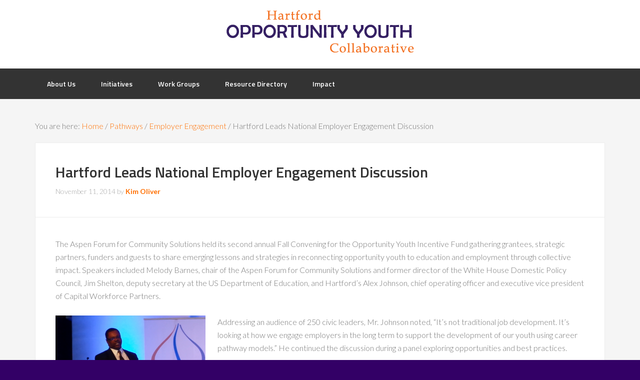

--- FILE ---
content_type: text/html; charset=UTF-8
request_url: https://youthreconnect.org/hartford-leads-national-employer-engagement-discussion/
body_size: 10059
content:
<!DOCTYPE html>
<html lang="en-US">
<head >
<meta charset="UTF-8" />
<meta name="viewport" content="width=device-width, initial-scale=1" />
<meta name='robots' content='index, follow, max-image-preview:large, max-snippet:-1, max-video-preview:-1' />

			<style type="text/css">
				.slide-excerpt { width: 50%; }
				.slide-excerpt { bottom: 0; }
				.slide-excerpt { right: 0; }
				.flexslider { max-width: 920px; max-height: 400px; }
				.slide-image { max-height: 400px; }
			</style>
			<style type="text/css">
				@media only screen
				and (min-device-width : 320px)
				and (max-device-width : 480px) {
					.slide-excerpt { display: none !important; }
				}
			</style> 
	<!-- This site is optimized with the Yoast SEO plugin v20.4 - https://yoast.com/wordpress/plugins/seo/ -->
	<title>Hartford Leads National Employer Engagement Discussion - https://youthreconnect.org</title>
	<link rel="canonical" href="https://youthreconnect.org/hartford-leads-national-employer-engagement-discussion/" />
	<meta property="og:locale" content="en_US" />
	<meta property="og:type" content="article" />
	<meta property="og:title" content="Hartford Leads National Employer Engagement Discussion - https://youthreconnect.org" />
	<meta property="og:description" content="The Aspen Forum for Community Solutions held its second annual Fall Convening for the Opportunity Youth Incentive Fund gathering grantees, strategic partners, funders and guests to share emerging lessons and strategies in reconnecting opportunity youth to education and employment through collective impact. Speakers included Melody Barnes, chair of the Aspen Forum for Community Solutions and [&hellip;]" />
	<meta property="og:url" content="https://youthreconnect.org/hartford-leads-national-employer-engagement-discussion/" />
	<meta property="og:site_name" content="https://youthreconnect.org" />
	<meta property="article:published_time" content="2014-11-11T17:57:41+00:00" />
	<meta property="article:modified_time" content="2015-10-08T20:13:56+00:00" />
	<meta property="og:image" content="https://youthreconnect.org/wp-content/uploads/2014/11/Aspen-OYIF-Sites-National-Map-e1579504299370.png" />
	<meta property="og:image:width" content="600" />
	<meta property="og:image:height" content="389" />
	<meta property="og:image:type" content="image/png" />
	<meta name="author" content="Kim Oliver" />
	<meta name="twitter:card" content="summary_large_image" />
	<meta name="twitter:label1" content="Written by" />
	<meta name="twitter:data1" content="Kim Oliver" />
	<meta name="twitter:label2" content="Est. reading time" />
	<meta name="twitter:data2" content="1 minute" />
	<script type="application/ld+json" class="yoast-schema-graph">{"@context":"https://schema.org","@graph":[{"@type":"WebPage","@id":"https://youthreconnect.org/hartford-leads-national-employer-engagement-discussion/","url":"https://youthreconnect.org/hartford-leads-national-employer-engagement-discussion/","name":"Hartford Leads National Employer Engagement Discussion - https://youthreconnect.org","isPartOf":{"@id":"https://youthreconnect.org/#website"},"primaryImageOfPage":{"@id":"https://youthreconnect.org/hartford-leads-national-employer-engagement-discussion/#primaryimage"},"image":{"@id":"https://youthreconnect.org/hartford-leads-national-employer-engagement-discussion/#primaryimage"},"thumbnailUrl":"https://youthreconnect.org/wp-content/uploads/2014/11/Aspen-OYIF-Sites-National-Map-e1579504299370.png","datePublished":"2014-11-11T17:57:41+00:00","dateModified":"2015-10-08T20:13:56+00:00","author":{"@id":"https://youthreconnect.org/#/schema/person/d77130b295fb9d2fe1eaede66ad402ea"},"breadcrumb":{"@id":"https://youthreconnect.org/hartford-leads-national-employer-engagement-discussion/#breadcrumb"},"inLanguage":"en-US","potentialAction":[{"@type":"ReadAction","target":["https://youthreconnect.org/hartford-leads-national-employer-engagement-discussion/"]}]},{"@type":"ImageObject","inLanguage":"en-US","@id":"https://youthreconnect.org/hartford-leads-national-employer-engagement-discussion/#primaryimage","url":"https://youthreconnect.org/wp-content/uploads/2014/11/Aspen-OYIF-Sites-National-Map-e1579504299370.png","contentUrl":"https://youthreconnect.org/wp-content/uploads/2014/11/Aspen-OYIF-Sites-National-Map-e1579504299370.png","width":600,"height":389},{"@type":"BreadcrumbList","@id":"https://youthreconnect.org/hartford-leads-national-employer-engagement-discussion/#breadcrumb","itemListElement":[{"@type":"ListItem","position":1,"name":"Home","item":"https://youthreconnect.org/"},{"@type":"ListItem","position":2,"name":"Hartford Leads National Employer Engagement Discussion"}]},{"@type":"WebSite","@id":"https://youthreconnect.org/#website","url":"https://youthreconnect.org/","name":"https://youthreconnect.org","description":"Reconnecting youth to educational and economic success.","potentialAction":[{"@type":"SearchAction","target":{"@type":"EntryPoint","urlTemplate":"https://youthreconnect.org/?s={search_term_string}"},"query-input":"required name=search_term_string"}],"inLanguage":"en-US"},{"@type":"Person","@id":"https://youthreconnect.org/#/schema/person/d77130b295fb9d2fe1eaede66ad402ea","name":"Kim Oliver","image":{"@type":"ImageObject","inLanguage":"en-US","@id":"https://youthreconnect.org/#/schema/person/image/","url":"https://secure.gravatar.com/avatar/c20faae8c54ef972ebb92a0860196176?s=96&d=mm&r=g","contentUrl":"https://secure.gravatar.com/avatar/c20faae8c54ef972ebb92a0860196176?s=96&d=mm&r=g","caption":"Kim Oliver"},"url":"https://youthreconnect.org/author/kim/"}]}</script>
	<!-- / Yoast SEO plugin. -->


<link rel='dns-prefetch' href='//fonts.googleapis.com' />
<link rel="alternate" type="application/rss+xml" title="https://youthreconnect.org &raquo; Feed" href="https://youthreconnect.org/feed/" />
<script type="text/javascript">
window._wpemojiSettings = {"baseUrl":"https:\/\/s.w.org\/images\/core\/emoji\/14.0.0\/72x72\/","ext":".png","svgUrl":"https:\/\/s.w.org\/images\/core\/emoji\/14.0.0\/svg\/","svgExt":".svg","source":{"concatemoji":"https:\/\/youthreconnect.org\/wp-includes\/js\/wp-emoji-release.min.js?ver=4d59ca6237094102f0b1f69c73c7d527"}};
/*! This file is auto-generated */
!function(e,a,t){var n,r,o,i=a.createElement("canvas"),p=i.getContext&&i.getContext("2d");function s(e,t){var a=String.fromCharCode,e=(p.clearRect(0,0,i.width,i.height),p.fillText(a.apply(this,e),0,0),i.toDataURL());return p.clearRect(0,0,i.width,i.height),p.fillText(a.apply(this,t),0,0),e===i.toDataURL()}function c(e){var t=a.createElement("script");t.src=e,t.defer=t.type="text/javascript",a.getElementsByTagName("head")[0].appendChild(t)}for(o=Array("flag","emoji"),t.supports={everything:!0,everythingExceptFlag:!0},r=0;r<o.length;r++)t.supports[o[r]]=function(e){if(p&&p.fillText)switch(p.textBaseline="top",p.font="600 32px Arial",e){case"flag":return s([127987,65039,8205,9895,65039],[127987,65039,8203,9895,65039])?!1:!s([55356,56826,55356,56819],[55356,56826,8203,55356,56819])&&!s([55356,57332,56128,56423,56128,56418,56128,56421,56128,56430,56128,56423,56128,56447],[55356,57332,8203,56128,56423,8203,56128,56418,8203,56128,56421,8203,56128,56430,8203,56128,56423,8203,56128,56447]);case"emoji":return!s([129777,127995,8205,129778,127999],[129777,127995,8203,129778,127999])}return!1}(o[r]),t.supports.everything=t.supports.everything&&t.supports[o[r]],"flag"!==o[r]&&(t.supports.everythingExceptFlag=t.supports.everythingExceptFlag&&t.supports[o[r]]);t.supports.everythingExceptFlag=t.supports.everythingExceptFlag&&!t.supports.flag,t.DOMReady=!1,t.readyCallback=function(){t.DOMReady=!0},t.supports.everything||(n=function(){t.readyCallback()},a.addEventListener?(a.addEventListener("DOMContentLoaded",n,!1),e.addEventListener("load",n,!1)):(e.attachEvent("onload",n),a.attachEvent("onreadystatechange",function(){"complete"===a.readyState&&t.readyCallback()})),(e=t.source||{}).concatemoji?c(e.concatemoji):e.wpemoji&&e.twemoji&&(c(e.twemoji),c(e.wpemoji)))}(window,document,window._wpemojiSettings);
</script>
<style type="text/css">
img.wp-smiley,
img.emoji {
	display: inline !important;
	border: none !important;
	box-shadow: none !important;
	height: 1em !important;
	width: 1em !important;
	margin: 0 0.07em !important;
	vertical-align: -0.1em !important;
	background: none !important;
	padding: 0 !important;
}
</style>
	<link rel='stylesheet' id='enterprise-pro-theme-css' href='https://youthreconnect.org/wp-content/themes/enterprise-pro/style.css?ver=2.0.0' type='text/css' media='all' />
<link rel='stylesheet' id='wp-block-library-css' href='https://youthreconnect.org/wp-includes/css/dist/block-library/style.min.css?ver=4d59ca6237094102f0b1f69c73c7d527' type='text/css' media='all' />
<link rel='stylesheet' id='classic-theme-styles-css' href='https://youthreconnect.org/wp-includes/css/classic-themes.min.css?ver=1' type='text/css' media='all' />
<style id='global-styles-inline-css' type='text/css'>
body{--wp--preset--color--black: #000000;--wp--preset--color--cyan-bluish-gray: #abb8c3;--wp--preset--color--white: #ffffff;--wp--preset--color--pale-pink: #f78da7;--wp--preset--color--vivid-red: #cf2e2e;--wp--preset--color--luminous-vivid-orange: #ff6900;--wp--preset--color--luminous-vivid-amber: #fcb900;--wp--preset--color--light-green-cyan: #7bdcb5;--wp--preset--color--vivid-green-cyan: #00d084;--wp--preset--color--pale-cyan-blue: #8ed1fc;--wp--preset--color--vivid-cyan-blue: #0693e3;--wp--preset--color--vivid-purple: #9b51e0;--wp--preset--gradient--vivid-cyan-blue-to-vivid-purple: linear-gradient(135deg,rgba(6,147,227,1) 0%,rgb(155,81,224) 100%);--wp--preset--gradient--light-green-cyan-to-vivid-green-cyan: linear-gradient(135deg,rgb(122,220,180) 0%,rgb(0,208,130) 100%);--wp--preset--gradient--luminous-vivid-amber-to-luminous-vivid-orange: linear-gradient(135deg,rgba(252,185,0,1) 0%,rgba(255,105,0,1) 100%);--wp--preset--gradient--luminous-vivid-orange-to-vivid-red: linear-gradient(135deg,rgba(255,105,0,1) 0%,rgb(207,46,46) 100%);--wp--preset--gradient--very-light-gray-to-cyan-bluish-gray: linear-gradient(135deg,rgb(238,238,238) 0%,rgb(169,184,195) 100%);--wp--preset--gradient--cool-to-warm-spectrum: linear-gradient(135deg,rgb(74,234,220) 0%,rgb(151,120,209) 20%,rgb(207,42,186) 40%,rgb(238,44,130) 60%,rgb(251,105,98) 80%,rgb(254,248,76) 100%);--wp--preset--gradient--blush-light-purple: linear-gradient(135deg,rgb(255,206,236) 0%,rgb(152,150,240) 100%);--wp--preset--gradient--blush-bordeaux: linear-gradient(135deg,rgb(254,205,165) 0%,rgb(254,45,45) 50%,rgb(107,0,62) 100%);--wp--preset--gradient--luminous-dusk: linear-gradient(135deg,rgb(255,203,112) 0%,rgb(199,81,192) 50%,rgb(65,88,208) 100%);--wp--preset--gradient--pale-ocean: linear-gradient(135deg,rgb(255,245,203) 0%,rgb(182,227,212) 50%,rgb(51,167,181) 100%);--wp--preset--gradient--electric-grass: linear-gradient(135deg,rgb(202,248,128) 0%,rgb(113,206,126) 100%);--wp--preset--gradient--midnight: linear-gradient(135deg,rgb(2,3,129) 0%,rgb(40,116,252) 100%);--wp--preset--duotone--dark-grayscale: url('#wp-duotone-dark-grayscale');--wp--preset--duotone--grayscale: url('#wp-duotone-grayscale');--wp--preset--duotone--purple-yellow: url('#wp-duotone-purple-yellow');--wp--preset--duotone--blue-red: url('#wp-duotone-blue-red');--wp--preset--duotone--midnight: url('#wp-duotone-midnight');--wp--preset--duotone--magenta-yellow: url('#wp-duotone-magenta-yellow');--wp--preset--duotone--purple-green: url('#wp-duotone-purple-green');--wp--preset--duotone--blue-orange: url('#wp-duotone-blue-orange');--wp--preset--font-size--small: 13px;--wp--preset--font-size--medium: 20px;--wp--preset--font-size--large: 36px;--wp--preset--font-size--x-large: 42px;--wp--preset--spacing--20: 0.44rem;--wp--preset--spacing--30: 0.67rem;--wp--preset--spacing--40: 1rem;--wp--preset--spacing--50: 1.5rem;--wp--preset--spacing--60: 2.25rem;--wp--preset--spacing--70: 3.38rem;--wp--preset--spacing--80: 5.06rem;}:where(.is-layout-flex){gap: 0.5em;}body .is-layout-flow > .alignleft{float: left;margin-inline-start: 0;margin-inline-end: 2em;}body .is-layout-flow > .alignright{float: right;margin-inline-start: 2em;margin-inline-end: 0;}body .is-layout-flow > .aligncenter{margin-left: auto !important;margin-right: auto !important;}body .is-layout-constrained > .alignleft{float: left;margin-inline-start: 0;margin-inline-end: 2em;}body .is-layout-constrained > .alignright{float: right;margin-inline-start: 2em;margin-inline-end: 0;}body .is-layout-constrained > .aligncenter{margin-left: auto !important;margin-right: auto !important;}body .is-layout-constrained > :where(:not(.alignleft):not(.alignright):not(.alignfull)){max-width: var(--wp--style--global--content-size);margin-left: auto !important;margin-right: auto !important;}body .is-layout-constrained > .alignwide{max-width: var(--wp--style--global--wide-size);}body .is-layout-flex{display: flex;}body .is-layout-flex{flex-wrap: wrap;align-items: center;}body .is-layout-flex > *{margin: 0;}:where(.wp-block-columns.is-layout-flex){gap: 2em;}.has-black-color{color: var(--wp--preset--color--black) !important;}.has-cyan-bluish-gray-color{color: var(--wp--preset--color--cyan-bluish-gray) !important;}.has-white-color{color: var(--wp--preset--color--white) !important;}.has-pale-pink-color{color: var(--wp--preset--color--pale-pink) !important;}.has-vivid-red-color{color: var(--wp--preset--color--vivid-red) !important;}.has-luminous-vivid-orange-color{color: var(--wp--preset--color--luminous-vivid-orange) !important;}.has-luminous-vivid-amber-color{color: var(--wp--preset--color--luminous-vivid-amber) !important;}.has-light-green-cyan-color{color: var(--wp--preset--color--light-green-cyan) !important;}.has-vivid-green-cyan-color{color: var(--wp--preset--color--vivid-green-cyan) !important;}.has-pale-cyan-blue-color{color: var(--wp--preset--color--pale-cyan-blue) !important;}.has-vivid-cyan-blue-color{color: var(--wp--preset--color--vivid-cyan-blue) !important;}.has-vivid-purple-color{color: var(--wp--preset--color--vivid-purple) !important;}.has-black-background-color{background-color: var(--wp--preset--color--black) !important;}.has-cyan-bluish-gray-background-color{background-color: var(--wp--preset--color--cyan-bluish-gray) !important;}.has-white-background-color{background-color: var(--wp--preset--color--white) !important;}.has-pale-pink-background-color{background-color: var(--wp--preset--color--pale-pink) !important;}.has-vivid-red-background-color{background-color: var(--wp--preset--color--vivid-red) !important;}.has-luminous-vivid-orange-background-color{background-color: var(--wp--preset--color--luminous-vivid-orange) !important;}.has-luminous-vivid-amber-background-color{background-color: var(--wp--preset--color--luminous-vivid-amber) !important;}.has-light-green-cyan-background-color{background-color: var(--wp--preset--color--light-green-cyan) !important;}.has-vivid-green-cyan-background-color{background-color: var(--wp--preset--color--vivid-green-cyan) !important;}.has-pale-cyan-blue-background-color{background-color: var(--wp--preset--color--pale-cyan-blue) !important;}.has-vivid-cyan-blue-background-color{background-color: var(--wp--preset--color--vivid-cyan-blue) !important;}.has-vivid-purple-background-color{background-color: var(--wp--preset--color--vivid-purple) !important;}.has-black-border-color{border-color: var(--wp--preset--color--black) !important;}.has-cyan-bluish-gray-border-color{border-color: var(--wp--preset--color--cyan-bluish-gray) !important;}.has-white-border-color{border-color: var(--wp--preset--color--white) !important;}.has-pale-pink-border-color{border-color: var(--wp--preset--color--pale-pink) !important;}.has-vivid-red-border-color{border-color: var(--wp--preset--color--vivid-red) !important;}.has-luminous-vivid-orange-border-color{border-color: var(--wp--preset--color--luminous-vivid-orange) !important;}.has-luminous-vivid-amber-border-color{border-color: var(--wp--preset--color--luminous-vivid-amber) !important;}.has-light-green-cyan-border-color{border-color: var(--wp--preset--color--light-green-cyan) !important;}.has-vivid-green-cyan-border-color{border-color: var(--wp--preset--color--vivid-green-cyan) !important;}.has-pale-cyan-blue-border-color{border-color: var(--wp--preset--color--pale-cyan-blue) !important;}.has-vivid-cyan-blue-border-color{border-color: var(--wp--preset--color--vivid-cyan-blue) !important;}.has-vivid-purple-border-color{border-color: var(--wp--preset--color--vivid-purple) !important;}.has-vivid-cyan-blue-to-vivid-purple-gradient-background{background: var(--wp--preset--gradient--vivid-cyan-blue-to-vivid-purple) !important;}.has-light-green-cyan-to-vivid-green-cyan-gradient-background{background: var(--wp--preset--gradient--light-green-cyan-to-vivid-green-cyan) !important;}.has-luminous-vivid-amber-to-luminous-vivid-orange-gradient-background{background: var(--wp--preset--gradient--luminous-vivid-amber-to-luminous-vivid-orange) !important;}.has-luminous-vivid-orange-to-vivid-red-gradient-background{background: var(--wp--preset--gradient--luminous-vivid-orange-to-vivid-red) !important;}.has-very-light-gray-to-cyan-bluish-gray-gradient-background{background: var(--wp--preset--gradient--very-light-gray-to-cyan-bluish-gray) !important;}.has-cool-to-warm-spectrum-gradient-background{background: var(--wp--preset--gradient--cool-to-warm-spectrum) !important;}.has-blush-light-purple-gradient-background{background: var(--wp--preset--gradient--blush-light-purple) !important;}.has-blush-bordeaux-gradient-background{background: var(--wp--preset--gradient--blush-bordeaux) !important;}.has-luminous-dusk-gradient-background{background: var(--wp--preset--gradient--luminous-dusk) !important;}.has-pale-ocean-gradient-background{background: var(--wp--preset--gradient--pale-ocean) !important;}.has-electric-grass-gradient-background{background: var(--wp--preset--gradient--electric-grass) !important;}.has-midnight-gradient-background{background: var(--wp--preset--gradient--midnight) !important;}.has-small-font-size{font-size: var(--wp--preset--font-size--small) !important;}.has-medium-font-size{font-size: var(--wp--preset--font-size--medium) !important;}.has-large-font-size{font-size: var(--wp--preset--font-size--large) !important;}.has-x-large-font-size{font-size: var(--wp--preset--font-size--x-large) !important;}
.wp-block-navigation a:where(:not(.wp-element-button)){color: inherit;}
:where(.wp-block-columns.is-layout-flex){gap: 2em;}
.wp-block-pullquote{font-size: 1.5em;line-height: 1.6;}
</style>
<link rel='stylesheet' id='wpsm_ac-font-awesome-front-css' href='https://youthreconnect.org/wp-content/plugins/responsive-accordion-and-collapse/css/font-awesome/css/font-awesome.min.css?ver=4d59ca6237094102f0b1f69c73c7d527' type='text/css' media='all' />
<link rel='stylesheet' id='wpsm_ac_bootstrap-front-css' href='https://youthreconnect.org/wp-content/plugins/responsive-accordion-and-collapse/css/bootstrap-front.css?ver=4d59ca6237094102f0b1f69c73c7d527' type='text/css' media='all' />
<link rel='stylesheet' id='wppopups-base-css' href='https://youthreconnect.org/wp-content/plugins/wp-popups-lite/src/assets/css/wppopups-base.css?ver=2.1.4.9' type='text/css' media='all' />
<link rel='stylesheet' id='google-fonts-css' href='//fonts.googleapis.com/css?family=Lato%3A300%2C700%2C300italic%7CTitillium+Web%3A600&#038;ver=2.0.0' type='text/css' media='all' />
<style id='kadence-blocks-global-variables-inline-css' type='text/css'>
:root {--global-kb-font-size-sm:clamp(0.8rem, 0.73rem + 0.217vw, 0.9rem);--global-kb-font-size-md:clamp(1.1rem, 0.995rem + 0.326vw, 1.25rem);--global-kb-font-size-lg:clamp(1.75rem, 1.576rem + 0.543vw, 2rem);--global-kb-font-size-xl:clamp(2.25rem, 1.728rem + 1.63vw, 3rem);--global-kb-font-size-xxl:clamp(2.5rem, 1.456rem + 3.26vw, 4rem);--global-kb-font-size-xxxl:clamp(2.75rem, 0.489rem + 7.065vw, 6rem);}:root {--global-palette1: #3182CE;--global-palette2: #2B6CB0;--global-palette3: #1A202C;--global-palette4: #2D3748;--global-palette5: #4A5568;--global-palette6: #718096;--global-palette7: #EDF2F7;--global-palette8: #F7FAFC;--global-palette9: #ffffff;}
</style>
<link rel='stylesheet' id='slider_styles-css' href='https://youthreconnect.org/wp-content/plugins/genesis-responsive-slider/assets/style.css?ver=1.0.1' type='text/css' media='all' />
<!--n2css--><script type='text/javascript' src='https://youthreconnect.org/wp-includes/js/jquery/jquery.min.js?ver=3.6.1' id='jquery-core-js'></script>
<script type='text/javascript' src='https://youthreconnect.org/wp-includes/js/jquery/jquery-migrate.min.js?ver=3.3.2' id='jquery-migrate-js'></script>
<script type='text/javascript' src='https://youthreconnect.org/wp-content/themes/enterprise-pro/js/responsive-menu.js?ver=1.0.0' id='enterprise-responsive-menu-js'></script>
<link rel="https://api.w.org/" href="https://youthreconnect.org/wp-json/" /><link rel="alternate" type="application/json" href="https://youthreconnect.org/wp-json/wp/v2/posts/920" /><link rel="EditURI" type="application/rsd+xml" title="RSD" href="https://youthreconnect.org/xmlrpc.php?rsd" />
<link rel="wlwmanifest" type="application/wlwmanifest+xml" href="https://youthreconnect.org/wp-includes/wlwmanifest.xml" />

<link rel='shortlink' href='https://youthreconnect.org/?p=920' />
<link rel="alternate" type="application/json+oembed" href="https://youthreconnect.org/wp-json/oembed/1.0/embed?url=https%3A%2F%2Fyouthreconnect.org%2Fhartford-leads-national-employer-engagement-discussion%2F" />
<link rel="alternate" type="text/xml+oembed" href="https://youthreconnect.org/wp-json/oembed/1.0/embed?url=https%3A%2F%2Fyouthreconnect.org%2Fhartford-leads-national-employer-engagement-discussion%2F&#038;format=xml" />
<link rel="icon" href="https://youthreconnect.org/wp-content/themes/enterprise-pro/images/favicon.ico" />
<link rel="pingback" href="https://youthreconnect.org/xmlrpc.php" />
<script>
  (function(i,s,o,g,r,a,m){i['GoogleAnalyticsObject']=r;i[r]=i[r]||function(){
  (i[r].q=i[r].q||[]).push(arguments)},i[r].l=1*new Date();a=s.createElement(o),
  m=s.getElementsByTagName(o)[0];a.async=1;a.src=g;m.parentNode.insertBefore(a,m)
  })(window,document,'script','//www.google-analytics.com/analytics.js','ga');

  ga('create', 'UA-51589302-1', 'youthreconnect.org');
  ga('send', 'pageview');

</script><style type="text/css">.site-title a { background: url(https://youthreconnect.org/wp-content/uploads/2014/03/HOYC_logo_web2.png) no-repeat !important; }</style>
<!-- Global site tag (gtag.js) - Google Analytics -->
<script async src="https://www.googletagmanager.com/gtag/js?id=UA-144594863-37"></script>
<script>
  window.dataLayer = window.dataLayer || [];
  function gtag(){dataLayer.push(arguments);}
  gtag('js', new Date());

  gtag('config', 'UA-144594863-37');
</script>
</head>
<body data-rsssl=1 class="post-template-default single single-post postid-920 single-format-standard custom-header header-image header-full-width full-width-content genesis-breadcrumbs-visible genesis-footer-widgets-visible enterprise-pro-orange"><svg xmlns="http://www.w3.org/2000/svg" viewBox="0 0 0 0" width="0" height="0" focusable="false" role="none" style="visibility: hidden; position: absolute; left: -9999px; overflow: hidden;" ><defs><filter id="wp-duotone-dark-grayscale"><feColorMatrix color-interpolation-filters="sRGB" type="matrix" values=" .299 .587 .114 0 0 .299 .587 .114 0 0 .299 .587 .114 0 0 .299 .587 .114 0 0 " /><feComponentTransfer color-interpolation-filters="sRGB" ><feFuncR type="table" tableValues="0 0.49803921568627" /><feFuncG type="table" tableValues="0 0.49803921568627" /><feFuncB type="table" tableValues="0 0.49803921568627" /><feFuncA type="table" tableValues="1 1" /></feComponentTransfer><feComposite in2="SourceGraphic" operator="in" /></filter></defs></svg><svg xmlns="http://www.w3.org/2000/svg" viewBox="0 0 0 0" width="0" height="0" focusable="false" role="none" style="visibility: hidden; position: absolute; left: -9999px; overflow: hidden;" ><defs><filter id="wp-duotone-grayscale"><feColorMatrix color-interpolation-filters="sRGB" type="matrix" values=" .299 .587 .114 0 0 .299 .587 .114 0 0 .299 .587 .114 0 0 .299 .587 .114 0 0 " /><feComponentTransfer color-interpolation-filters="sRGB" ><feFuncR type="table" tableValues="0 1" /><feFuncG type="table" tableValues="0 1" /><feFuncB type="table" tableValues="0 1" /><feFuncA type="table" tableValues="1 1" /></feComponentTransfer><feComposite in2="SourceGraphic" operator="in" /></filter></defs></svg><svg xmlns="http://www.w3.org/2000/svg" viewBox="0 0 0 0" width="0" height="0" focusable="false" role="none" style="visibility: hidden; position: absolute; left: -9999px; overflow: hidden;" ><defs><filter id="wp-duotone-purple-yellow"><feColorMatrix color-interpolation-filters="sRGB" type="matrix" values=" .299 .587 .114 0 0 .299 .587 .114 0 0 .299 .587 .114 0 0 .299 .587 .114 0 0 " /><feComponentTransfer color-interpolation-filters="sRGB" ><feFuncR type="table" tableValues="0.54901960784314 0.98823529411765" /><feFuncG type="table" tableValues="0 1" /><feFuncB type="table" tableValues="0.71764705882353 0.25490196078431" /><feFuncA type="table" tableValues="1 1" /></feComponentTransfer><feComposite in2="SourceGraphic" operator="in" /></filter></defs></svg><svg xmlns="http://www.w3.org/2000/svg" viewBox="0 0 0 0" width="0" height="0" focusable="false" role="none" style="visibility: hidden; position: absolute; left: -9999px; overflow: hidden;" ><defs><filter id="wp-duotone-blue-red"><feColorMatrix color-interpolation-filters="sRGB" type="matrix" values=" .299 .587 .114 0 0 .299 .587 .114 0 0 .299 .587 .114 0 0 .299 .587 .114 0 0 " /><feComponentTransfer color-interpolation-filters="sRGB" ><feFuncR type="table" tableValues="0 1" /><feFuncG type="table" tableValues="0 0.27843137254902" /><feFuncB type="table" tableValues="0.5921568627451 0.27843137254902" /><feFuncA type="table" tableValues="1 1" /></feComponentTransfer><feComposite in2="SourceGraphic" operator="in" /></filter></defs></svg><svg xmlns="http://www.w3.org/2000/svg" viewBox="0 0 0 0" width="0" height="0" focusable="false" role="none" style="visibility: hidden; position: absolute; left: -9999px; overflow: hidden;" ><defs><filter id="wp-duotone-midnight"><feColorMatrix color-interpolation-filters="sRGB" type="matrix" values=" .299 .587 .114 0 0 .299 .587 .114 0 0 .299 .587 .114 0 0 .299 .587 .114 0 0 " /><feComponentTransfer color-interpolation-filters="sRGB" ><feFuncR type="table" tableValues="0 0" /><feFuncG type="table" tableValues="0 0.64705882352941" /><feFuncB type="table" tableValues="0 1" /><feFuncA type="table" tableValues="1 1" /></feComponentTransfer><feComposite in2="SourceGraphic" operator="in" /></filter></defs></svg><svg xmlns="http://www.w3.org/2000/svg" viewBox="0 0 0 0" width="0" height="0" focusable="false" role="none" style="visibility: hidden; position: absolute; left: -9999px; overflow: hidden;" ><defs><filter id="wp-duotone-magenta-yellow"><feColorMatrix color-interpolation-filters="sRGB" type="matrix" values=" .299 .587 .114 0 0 .299 .587 .114 0 0 .299 .587 .114 0 0 .299 .587 .114 0 0 " /><feComponentTransfer color-interpolation-filters="sRGB" ><feFuncR type="table" tableValues="0.78039215686275 1" /><feFuncG type="table" tableValues="0 0.94901960784314" /><feFuncB type="table" tableValues="0.35294117647059 0.47058823529412" /><feFuncA type="table" tableValues="1 1" /></feComponentTransfer><feComposite in2="SourceGraphic" operator="in" /></filter></defs></svg><svg xmlns="http://www.w3.org/2000/svg" viewBox="0 0 0 0" width="0" height="0" focusable="false" role="none" style="visibility: hidden; position: absolute; left: -9999px; overflow: hidden;" ><defs><filter id="wp-duotone-purple-green"><feColorMatrix color-interpolation-filters="sRGB" type="matrix" values=" .299 .587 .114 0 0 .299 .587 .114 0 0 .299 .587 .114 0 0 .299 .587 .114 0 0 " /><feComponentTransfer color-interpolation-filters="sRGB" ><feFuncR type="table" tableValues="0.65098039215686 0.40392156862745" /><feFuncG type="table" tableValues="0 1" /><feFuncB type="table" tableValues="0.44705882352941 0.4" /><feFuncA type="table" tableValues="1 1" /></feComponentTransfer><feComposite in2="SourceGraphic" operator="in" /></filter></defs></svg><svg xmlns="http://www.w3.org/2000/svg" viewBox="0 0 0 0" width="0" height="0" focusable="false" role="none" style="visibility: hidden; position: absolute; left: -9999px; overflow: hidden;" ><defs><filter id="wp-duotone-blue-orange"><feColorMatrix color-interpolation-filters="sRGB" type="matrix" values=" .299 .587 .114 0 0 .299 .587 .114 0 0 .299 .587 .114 0 0 .299 .587 .114 0 0 " /><feComponentTransfer color-interpolation-filters="sRGB" ><feFuncR type="table" tableValues="0.098039215686275 1" /><feFuncG type="table" tableValues="0 0.66274509803922" /><feFuncB type="table" tableValues="0.84705882352941 0.41960784313725" /><feFuncA type="table" tableValues="1 1" /></feComponentTransfer><feComposite in2="SourceGraphic" operator="in" /></filter></defs></svg><div class="site-container"><header class="site-header"><div class="wrap"><div class="title-area"><p class="site-title"><a href="https://youthreconnect.org/">https://youthreconnect.org</a></p><p class="site-description">Reconnecting youth to educational and economic success.</p></div></div></header><nav class="nav-primary" aria-label="Main"><div class="wrap"><ul id="menu-primary" class="menu genesis-nav-menu menu-primary"><li id="menu-item-2321" class="menu-item menu-item-type-custom menu-item-object-custom menu-item-has-children menu-item-2321"><a href="#"><span >About Us</span></a>
<ul class="sub-menu">
	<li id="menu-item-785" class="menu-item menu-item-type-post_type menu-item-object-page menu-item-785"><a href="https://youthreconnect.org/about-us/history-vision/"><span >History &#038; Vision</span></a></li>
	<li id="menu-item-2285" class="menu-item menu-item-type-post_type menu-item-object-page menu-item-2285"><a href="https://youthreconnect.org/about-us/structure/"><span >Structure</span></a></li>
	<li id="menu-item-2070" class="menu-item menu-item-type-post_type menu-item-object-page menu-item-2070"><a href="https://youthreconnect.org/about-us/partners/"><span >Members &#038; Funders</span></a></li>
	<li id="menu-item-100" class="menu-item menu-item-type-post_type menu-item-object-page menu-item-100"><a href="https://youthreconnect.org/about-us/news/"><span >News</span></a></li>
	<li id="menu-item-2284" class="menu-item menu-item-type-post_type menu-item-object-page menu-item-2284"><a href="https://youthreconnect.org/about-us/meetings/"><span >Meetings</span></a></li>
</ul>
</li>
<li id="menu-item-2752" class="menu-item menu-item-type-custom menu-item-object-custom menu-item-has-children menu-item-2752"><a href="#"><span >Initiatives</span></a>
<ul class="sub-menu">
	<li id="menu-item-2751" class="menu-item menu-item-type-post_type menu-item-object-page menu-item-2751"><a href="https://youthreconnect.org/bmwp/"><span >BMWP</span></a></li>
	<li id="menu-item-2750" class="menu-item menu-item-type-post_type menu-item-object-page menu-item-2750"><a href="https://youthreconnect.org/supporting-data/"><span >Supporting Data</span></a></li>
	<li id="menu-item-2749" class="menu-item menu-item-type-post_type menu-item-object-page menu-item-2749"><a href="https://youthreconnect.org/wioa-youth/"><span >WIOA Youth</span></a></li>
	<li id="menu-item-2787" class="menu-item menu-item-type-post_type menu-item-object-page menu-item-2787"><a href="https://youthreconnect.org/opportunity-works-hartford/"><span >Opportunity Works Hartford</span></a></li>
</ul>
</li>
<li id="menu-item-2755" class="menu-item menu-item-type-custom menu-item-object-custom menu-item-has-children menu-item-2755"><a href="#"><span >Work Groups</span></a>
<ul class="sub-menu">
	<li id="menu-item-2006" class="menu-item menu-item-type-post_type menu-item-object-page menu-item-2006"><a href="https://youthreconnect.org/workgroup/"><span >Overview</span></a></li>
	<li id="menu-item-2754" class="menu-item menu-item-type-post_type menu-item-object-page menu-item-2754"><a href="https://youthreconnect.org/workgroup/pathways-career-navigation/"><span >Pathways &#038; Career Navigation</span></a></li>
	<li id="menu-item-2770" class="menu-item menu-item-type-post_type menu-item-object-page menu-item-2770"><a href="https://youthreconnect.org/workgroup/holistic-supports-and-protective-factors/"><span >Holistic Supports and Protective Factors</span></a></li>
	<li id="menu-item-2769" class="menu-item menu-item-type-post_type menu-item-object-page menu-item-2769"><a href="https://youthreconnect.org/workgroup/data-evaluation/"><span >Data &#038; Evaluation</span></a></li>
	<li id="menu-item-2768" class="menu-item menu-item-type-post_type menu-item-object-page menu-item-2768"><a href="https://youthreconnect.org/workgroup/youth-leadership-engagement/"><span >Youth Leadership &#038; Engagement</span></a></li>
	<li id="menu-item-2767" class="menu-item menu-item-type-post_type menu-item-object-page menu-item-2767"><a href="https://youthreconnect.org/workgroup/professional-development-capacity-building/"><span >Professional Development &#038; Capacity Building</span></a></li>
	<li id="menu-item-2766" class="menu-item menu-item-type-post_type menu-item-object-page menu-item-2766"><a href="https://youthreconnect.org/workgroup/policy-advocacy/"><span >Policy &#038; Advocacy</span></a></li>
</ul>
</li>
<li id="menu-item-2332" class="menu-item menu-item-type-custom menu-item-object-custom menu-item-has-children menu-item-2332"><a href="#"><span >Resource Directory</span></a>
<ul class="sub-menu">
	<li id="menu-item-2005" class="menu-item menu-item-type-post_type menu-item-object-page menu-item-2005"><a href="https://youthreconnect.org/youth-leadership/resources/"><span >Resources</span></a></li>
	<li id="menu-item-2302" class="menu-item menu-item-type-post_type menu-item-object-page menu-item-2302"><a href="https://youthreconnect.org/other-resources/"><span >Other Resources</span></a></li>
</ul>
</li>
<li id="menu-item-2771" class="menu-item menu-item-type-custom menu-item-object-custom menu-item-has-children menu-item-2771"><a href="#"><span >Impact</span></a>
<ul class="sub-menu">
	<li id="menu-item-793" class="menu-item menu-item-type-post_type menu-item-object-page menu-item-793"><a href="https://youthreconnect.org/data-reports/"><span >Data &#038; Reports</span></a></li>
</ul>
</li>
</ul></div></nav><div class="site-inner"><div class="wrap"><div class="content-sidebar-wrap"><main class="content"><div class="breadcrumb">You are here: <span class="breadcrumb-link-wrap"><a class="breadcrumb-link" href="https://youthreconnect.org/"><span class="breadcrumb-link-text-wrap">Home</span></a><meta ></span> <span aria-label="breadcrumb separator">/</span> <span class="breadcrumb-link-wrap"><a class="breadcrumb-link" href="https://youthreconnect.org/category/pathways/"><span class="breadcrumb-link-text-wrap">Pathways</span></a><meta ></span> <span aria-label="breadcrumb separator">/</span> <span class="breadcrumb-link-wrap"><a class="breadcrumb-link" href="https://youthreconnect.org/category/pathways/employer-engagement/"><span class="breadcrumb-link-text-wrap">Employer Engagement</span></a><meta ></span> <span aria-label="breadcrumb separator">/</span> Hartford Leads National Employer Engagement Discussion</div><article class="post-920 post type-post status-publish format-standard has-post-thumbnail category-employer-engagement entry" aria-label="Hartford Leads National Employer Engagement Discussion"><header class="entry-header"><h1 class="entry-title">Hartford Leads National Employer Engagement Discussion</h1>
<p class="entry-meta"><time class="entry-time">November 11, 2014</time> by <span class="entry-author"><a href="https://youthreconnect.org/author/kim/" class="entry-author-link" rel="author"><span class="entry-author-name">Kim Oliver</span></a></span>  </p></header><div class="entry-content"><p>The Aspen Forum for Community Solutions held its second annual Fall Convening for the Opportunity Youth Incentive Fund gathering grantees, strategic partners, funders and guests to share emerging lessons and strategies in reconnecting opportunity youth to education and employment through collective impact. Speakers included Melody Barnes, chair of the Aspen Forum for Community Solutions and former director of the White House Domestic Policy Council, Jim Shelton, deputy secretary at the US Department of Education, and Hartford&#8217;s Alex Johnson, chief operating officer and executive vice president of Capital Workforce Partners.</p>
<p><a href="https://youthreconnect.org/wp-content/uploads/2014/11/Alex-speaking-at-Aspen-2014-3.png"><img decoding="async" src="https://youthreconnect.org/wp-content/uploads/2014/11/Alex-speaking-at-Aspen-2014-3-300x175.png" alt="Alex speaking at Aspen 2014 - 3" width="300" height="175" class="alignleft size-medium wp-image-931" /></a>Addressing an audience of 250 civic leaders, Mr. Johnson noted, &#8220;It&#8217;s not traditional job development. It&#8217;s looking at how we engage employers in the long term to support the development of our youth using career pathway models.&#8221; He continued the discussion during a panel exploring opportunities and best practices.</p>
<p>Also, on the panel, Kim Oliver, the director of Hartford&#8217;s collaborative who has extensive experience in engaging businesses to strengthen outcomes, shared, &#8220;Businesses are looking for qualified, skilled workers. Deliver that and you&#8217;ve made partner that will be there for you and your youth in the long-term.&#8221;</p>
<p>Learn more about the Aspen Institute Convening <a href="http://aspencommunitysolutions.org/press-release-aspen-institute-convening-explores-educational-and-employment-opportunities-for-opportunity-youth/">here</a> and see the story <a href="https://storify.com/AspenFCS/collective-impact-opportunity-youth-and">here</a>.</p>
<p>Learn more about how we engage employers <a href="https://youthreconnect.org/engaging-employers/" title="Engaging Employers">here</a>.</p>
</div><footer class="entry-footer"><p class="entry-meta"><span class="entry-categories">Filed Under: <a href="https://youthreconnect.org/category/pathways/employer-engagement/" rel="category tag">Employer Engagement</a></span> </p></footer></article></main></div></div></div><div class="footer-widgets"><div class="wrap"><div class="widget-area footer-widgets-1 footer-widget-area"><section id="text-3" class="widget widget_text"><div class="widget-wrap"><h4 class="widget-title widgettitle">Funded by:</h4>
			<div class="textwidget"><p>Aspen Institute Community Solutions Opportunity Youth Forum<br />
Bank of America Foundation<br />
Berkshire Bank Foundation<br />
City of Hartford<br />
Generation Works – United Way (Annie E. Casey Foundation)<br />
Hartford Foundation for Public Giving<br />
Lincoln Financial Foundation<br />
People’s Community Foundation<br />
State of Connecticut Department of Children and Families<br />
State of Connecticut Youth Employment Program<br />
Schultz Family Foundation<br />
Travelers Foundation<br />
US DOL Workforce Innovations and Opportunities Act</p>
</div>
		</div></section>
</div><div class="widget-area footer-widgets-2 footer-widget-area">
		<section id="recent-posts-3" class="widget widget_recent_entries"><div class="widget-wrap">
		<h4 class="widget-title widgettitle">Recent Posts</h4>

		<ul>
											<li>
					<a href="https://youthreconnect.org/a-look-at-hartford-youth-population-indicators/">A Look at Hartford Youth Population Indicators</a>
									</li>
											<li>
					<a href="https://youthreconnect.org/ready-connected-supported-northeasts-major-cities-share-best-practices-in-hartford/">Ready, Connected, Supported: Northeast’s Major Cities Share Best Practices in Hartford</a>
									</li>
											<li>
					<a href="https://youthreconnect.org/youth-employment-programs-build-the-future-talent-pipeline-and-lead-youth-to-future-success/">Youth Employment Programs Build the Future Talent Pipeline and Lead Youth to Future Success</a>
									</li>
					</ul>

		</div></section>
</div><div class="widget-area footer-widgets-3 footer-widget-area"><section id="text-2" class="widget widget_text"><div class="widget-wrap"><h4 class="widget-title widgettitle">Contact Us</h4>
			<div class="textwidget"><p>Hartford Opportunity Youth Collaborative<br />
c/o Capital Workforce Partners<br />
One Union Place<br />
Hartford, CT 06103<br />
hoyc@capitalworkforce.org<br />
<a href="https://capitalworkforce.org/"><img decoding="async" loading="lazy" title="" src="https://youthreconnect.org/wp-content/uploads/2020/01/CWP100_Logo_RGB-sm.png" alt="capital workforce partners" width="200" height="" /></a></p>
<p>&nbsp;</p>
</div>
		</div></section>
</div></div></div><footer class="site-footer"><div class="wrap"><div class="creds">
 Copyright &copy; 2026 Hartford Opportunity Youth Collaborative  | Website by <a href="http://websavvymarketers.com" target="_blank">Web Savvy Marketers, LLC </a>&nbsp;
 <a rel="nofollow" href="https://youthreconnect.org/wp-login.php">Log in</a></p>
</div> </div></footer></div><div class="wppopups-whole" style="display: none"></div><script type='text/javascript'>jQuery(document).ready(function($) {$(".flexslider").flexslider({controlsContainer: "#genesis-responsive-slider",animation: "slide",directionNav: 1,controlNav: 1,animationDuration: 800,slideshowSpeed: 4000    });  });</script><script type='text/javascript' src='https://youthreconnect.org/wp-includes/js/dist/vendor/regenerator-runtime.min.js?ver=0.13.9' id='regenerator-runtime-js'></script>
<script type='text/javascript' src='https://youthreconnect.org/wp-includes/js/dist/vendor/wp-polyfill.min.js?ver=3.15.0' id='wp-polyfill-js'></script>
<script type='text/javascript' src='https://youthreconnect.org/wp-includes/js/dist/hooks.min.js?ver=4169d3cf8e8d95a3d6d5' id='wp-hooks-js'></script>
<script type='text/javascript' id='wppopups-js-extra'>
/* <![CDATA[ */
var wppopups_vars = {"is_admin":"","ajax_url":"https:\/\/youthreconnect.org\/wp-admin\/admin-ajax.php","pid":"920","is_front_page":"","is_blog_page":"","is_category":"","site_url":"https:\/\/youthreconnect.org","is_archive":"","is_search":"","is_singular":"1","is_preview":"","facebook":"","twitter":"","val_required":"This field is required.","val_url":"Please enter a valid URL.","val_email":"Please enter a valid email address.","val_number":"Please enter a valid number.","val_checklimit":"You have exceeded the number of allowed selections: {#}.","val_limit_characters":"{count} of {limit} max characters.","val_limit_words":"{count} of {limit} max words."};
/* ]]> */
</script>
<script type='text/javascript' src='https://youthreconnect.org/wp-content/plugins/wp-popups-lite/src/assets/js/wppopups.js?ver=2.1.4.9' id='wppopups-js'></script>
<script type='text/javascript' src='https://youthreconnect.org/wp-content/plugins/responsive-accordion-and-collapse/js/accordion-custom.js?ver=4d59ca6237094102f0b1f69c73c7d527' id='call_ac-custom-js-front-js'></script>
<script type='text/javascript' src='https://youthreconnect.org/wp-content/plugins/responsive-accordion-and-collapse/js/accordion.js?ver=4d59ca6237094102f0b1f69c73c7d527' id='call_ac-js-front-js'></script>
<script type='text/javascript' src='https://youthreconnect.org/wp-content/plugins/genesis-responsive-slider/assets/js/jquery.flexslider.js?ver=1.0.1' id='flexslider-js'></script>
		<script type="text/javascript">
				jQuery('.soliloquy-container').removeClass('no-js');
		</script>
		</body></html>


--- FILE ---
content_type: text/plain
request_url: https://www.google-analytics.com/j/collect?v=1&_v=j102&a=1287854934&t=pageview&_s=1&dl=https%3A%2F%2Fyouthreconnect.org%2Fhartford-leads-national-employer-engagement-discussion%2F&ul=en-us%40posix&dt=Hartford%20Leads%20National%20Employer%20Engagement%20Discussion%20-%20https%3A%2F%2Fyouthreconnect.org&sr=1280x720&vp=1280x720&_u=IEBAAAABAAAAACAAI~&jid=582247890&gjid=696331152&cid=1747001975.1769099604&tid=UA-51589302-1&_gid=258283971.1769099604&_r=1&_slc=1&z=328322698
body_size: -451
content:
2,cG-LQ4SH07Q3T